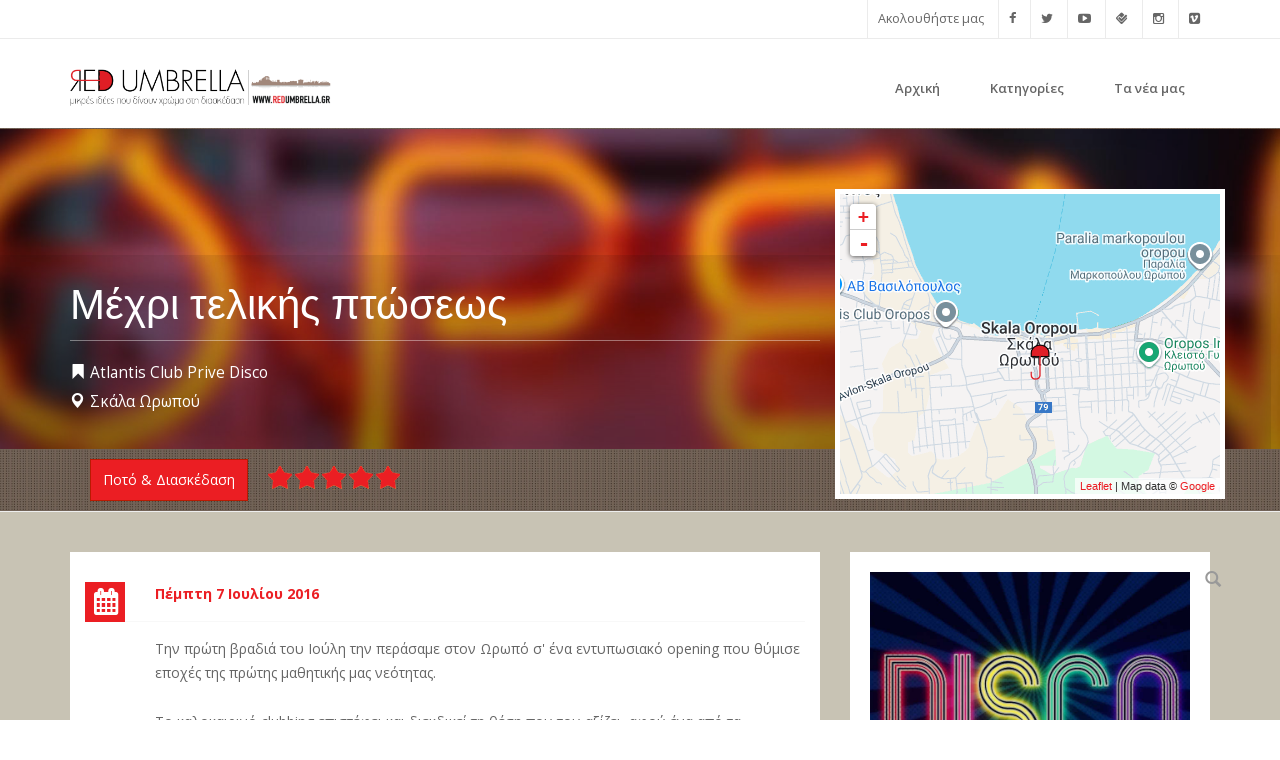

--- FILE ---
content_type: text/html; charset=utf-8
request_url: http://redumbrella.gr/proposals/%CE%BC%CE%AD%CF%87%CF%81%CE%B9-%CF%84%CE%B5%CE%BB%CE%B9%CE%BA%CE%AE%CF%82-%CF%80%CF%84%CF%8E%CF%83%CE%B5%CF%89%CF%82
body_size: 15959
content:
<!DOCTYPE html>
<html lang="el" dir="ltr" prefix="fb: http://www.facebook.com/2008/fbml og: http://ogp.me/ns# content: http://purl.org/rss/1.0/modules/content/ dc: http://purl.org/dc/terms/ foaf: http://xmlns.com/foaf/0.1/ rdfs: http://www.w3.org/2000/01/rdf-schema# sioc: http://rdfs.org/sioc/ns# sioct: http://rdfs.org/sioc/types# skos: http://www.w3.org/2004/02/skos/core# xsd: http://www.w3.org/2001/XMLSchema#">
<head>
   <meta http-equiv="Content-Type" content="text/html; charset=utf-8" />
<meta name="HandheldFriendly" content="true" />
<meta name="viewport" content="width=device-width, initial-scale=1" />
<meta name="MobileOptimized" content="width" />
<link rel="shortcut icon" href="http://redumbrella.gr/sites/default/files/favicon%20%283%29.ico" type="image/vnd.microsoft.icon" />
<meta name="description" content="Την πρώτη βραδιά του Ιούλη την περάσαμε στον Ωρωπό σ&#039; ένα εντυπωσιακό opening που θύμισε εποχές της πρώτης μαθητικής μας νεότητας. Το καλοκαιρινό clubbing επιστέφει και διεκδικεί τη θέση που του αξίζει, αφού ένα από τα μεγαλύτερα club στην Ελλάδα, μεταμορφώνεται κάθε Παρασκευή σε disco για να υποδεχθεί και να ικανοποιήσει τις πιο 80s&#039; φαντασιώσεις μας. Στον χώρο του Atlantis" />
<meta name="generator" content="Drupal 7 (https://www.drupal.org)" />
<link rel="canonical" href="http://redumbrella.gr/proposals/%CE%BC%CE%AD%CF%87%CF%81%CE%B9-%CF%84%CE%B5%CE%BB%CE%B9%CE%BA%CE%AE%CF%82-%CF%80%CF%84%CF%8E%CF%83%CE%B5%CF%89%CF%82" />
<link rel="shortlink" href="http://redumbrella.gr/node/1448" />
<meta property="og:site_name" content="www.redumbrella.gr" />
<meta property="og:type" content="article" />
<meta property="og:title" content="Μέχρι τελικής πτώσεως" />
<meta property="og:url" content="http://redumbrella.gr/proposals/%CE%BC%CE%AD%CF%87%CF%81%CE%B9-%CF%84%CE%B5%CE%BB%CE%B9%CE%BA%CE%AE%CF%82-%CF%80%CF%84%CF%8E%CF%83%CE%B5%CF%89%CF%82" />
<meta property="og:description" content="Την πρώτη βραδιά του Ιούλη την περάσαμε στον Ωρωπό σ&#039; ένα εντυπωσιακό opening που θύμισε εποχές της πρώτης μαθητικής μας νεότητας. Το καλοκαιρινό clubbing επιστέφει και διεκδικεί τη θέση που του αξίζει, αφού ένα από τα μεγαλύτερα club στην Ελλάδα, μεταμορφώνεται κάθε Παρασκευή σε disco για να υποδεχθεί και να ικανοποιήσει τις πιο 80s&#039; φαντασιώσεις μας. Στον χώρο του Atlantis prive disco με θέα τ&#039; αστέρια απολαύσαμε το ποτό μας αλλά και τις γαστρονομικές εκπλήξεις που η ιδιαίτερη κουζίνα του προσφέρει. Μια ιδανική ευκαιρία απόδρασης μισή μόλις ώρα από την Αθήνα." />
<meta property="og:updated_time" content="2016-07-07T10:03:30+03:00" />
<meta property="og:image" content="http://redumbrella.gr/sites/default/files/photos/disco.jpg" />
<meta name="twitter:card" content="summary" />
<meta name="twitter:url" content="http://redumbrella.gr/proposals/%CE%BC%CE%AD%CF%87%CF%81%CE%B9-%CF%84%CE%B5%CE%BB%CE%B9%CE%BA%CE%AE%CF%82-%CF%80%CF%84%CF%8E%CF%83%CE%B5%CF%89%CF%82" />
<meta name="twitter:title" content="Μέχρι τελικής πτώσεως" />
<meta name="twitter:description" content="Την πρώτη βραδιά του Ιούλη την περάσαμε στον Ωρωπό σ&#039; ένα εντυπωσιακό opening που θύμισε εποχές της πρώτης μαθητικής μας νεότητας. Το καλοκαιρινό clubbing επιστέφει και διεκδικεί τη θέση που του" />
<meta property="article:published_time" content="2016-07-02T11:15:50+03:00" />
<meta property="article:modified_time" content="2016-07-07T10:03:30+03:00" />
<meta itemprop="description" content="Την πρώτη βραδιά του Ιούλη την περάσαμε στον Ωρωπό σ&#039; ένα εντυπωσιακό opening που θύμισε εποχές της πρώτης μαθητικής μας νεότητας. Το καλοκαιρινό clubbing επιστέφει και διεκδικεί τη θέση που του αξίζει, αφού ένα από τα μεγαλύτερα club στην Ελλάδα, μεταμορφώνεται κάθε Παρασκευή σε disco για να υποδεχθεί και να ικανοποιήσει τις πιο 80s&#039; φαντασιώσεις μας. Στον χώρο του Atlantis prive disco με θέα τ&#039; αστέρια απολαύσαμε το ποτό μας αλλά και τις γαστρονομικές εκπλήξεις που η ιδιαίτερη κουζίνα του προσφέρει. Μια ιδανική ευκαιρία απόδρασης μισή μόλις ώρα από την Αθήνα." />
<meta itemprop="name" content="Μέχρι τελικής πτώσεως" />
   <title>Μέχρι τελικής πτώσεως | www.redumbrella.gr</title>
  <style>
@import url("http://redumbrella.gr/modules/system/system.base.css?sc4r1m");
</style>
<style media="screen">
@import url("http://redumbrella.gr/sites/all/libraries/leaflet_markercluster/dist/MarkerCluster.css?sc4r1m");
@import url("http://redumbrella.gr/sites/all/libraries/leaflet_markercluster/dist/MarkerCluster.Default.css?sc4r1m");
</style>
<style>
@import url("http://redumbrella.gr/sites/all/modules/simplenews/simplenews.css?sc4r1m");
@import url("http://redumbrella.gr/sites/all/modules/date/date_api/date.css?sc4r1m");
@import url("http://redumbrella.gr/sites/all/modules/date/date_popup/themes/datepicker.1.7.css?sc4r1m");
@import url("http://redumbrella.gr/modules/field/theme/field.css?sc4r1m");
@import url("http://redumbrella.gr/sites/all/modules/geofield_gmap/geofield_gmap.css?sc4r1m");
@import url("http://redumbrella.gr/modules/node/node.css?sc4r1m");
@import url("http://redumbrella.gr/sites/all/modules/views/css/views.css?sc4r1m");
@import url("http://redumbrella.gr/sites/all/modules/ckeditor/css/ckeditor.css?sc4r1m");
</style>
<style>
@import url("http://redumbrella.gr/sites/all/modules/colorbox/styles/default/colorbox_style.css?sc4r1m");
@import url("http://redumbrella.gr/sites/all/modules/ctools/css/ctools.css?sc4r1m");
@import url("http://redumbrella.gr/sites/all/libraries/jgrowl/jquery.jgrowl.min.css?sc4r1m");
@import url("http://redumbrella.gr/sites/all/modules/nicemessages/css/nicemessages_positions.css?sc4r1m");
@import url("http://redumbrella.gr/sites/all/modules/nicemessages/css/nicemessages_facebook.css?sc4r1m");
@import url("http://redumbrella.gr/sites/all/modules/nicemessages/css/shadows.css?sc4r1m");
@import url("http://redumbrella.gr/sites/all/modules/leaflet/leaflet_extras.css?sc4r1m");
@import url("http://redumbrella.gr/sites/all/libraries/leaflet/leaflet.css?sc4r1m");
</style>
<style>
@import url("http://redumbrella.gr/sites/all/modules/jcarousel/skins/default/jcarousel-default.css?sc4r1m");
@import url("http://redumbrella.gr/sites/all/modules/fivestar/css/fivestar.css?sc4r1m");
@import url("http://redumbrella.gr/sites/all/modules/responsive_menus/styles/meanMenu/meanmenu.min.css?sc4r1m");
</style>
<link type="text/css" rel="stylesheet" href="https://cdn.jsdelivr.net/npm/bootstrap@3.3.7/dist/css/bootstrap.css" media="all" />
<link type="text/css" rel="stylesheet" href="https://cdn.jsdelivr.net/npm/@unicorn-fail/drupal-bootstrap-styles@0.0.2/dist/3.3.1/7.x-3.x/drupal-bootstrap.css" media="all" />
<style>
@import url("http://redumbrella.gr/sites/all/themes/bizreview/bootstrap/css/bootstrap.css?sc4r1m");
@import url("http://redumbrella.gr/sites/all/themes/bizreview/css/style.css?sc4r1m");
</style>

<!--[if (lt IE 9)]>
<link type="text/css" rel="stylesheet" href="http://redumbrella.gr/sites/all/themes/bizreview/css/ie8.css?sc4r1m" media="all" />
<![endif]-->
<link type="text/css" rel="stylesheet" href="http://redumbrella.gr/sites/all/themes/bizreview/css/color-umbrella-style.css?sc4r1m" media="all" />

    <!-- Media Queries support for IE6-8 -->  
  <!--[if lt IE 9]>
    <script src="http://redumbrella.gr/sites/all/themes/bizreview/js/respond.min.js"></script>
  <![endif]-->
    
  <!-- HTML5 element support for IE6-8 -->
  <!--[if lt IE 9]>
    <script src="//html5shiv.googlecode.com/svn/trunk/html5.js"></script>
  <![endif]-->
  <script src="//code.jquery.com/jquery-1.7.2.min.js"></script>
<script>window.jQuery || document.write("<script src='/sites/all/modules/jquery_update/replace/jquery/1.7/jquery.min.js'>\x3C/script>")</script>
<script src="http://redumbrella.gr/misc/jquery-extend-3.4.0.js?v=1.7.2"></script>
<script src="http://redumbrella.gr/misc/jquery.once.js?v=1.2"></script>
<script src="http://redumbrella.gr/misc/drupal.js?sc4r1m"></script>
<script>L_ROOT_URL = "/sites/all/libraries/leaflet/";</script>
<script src="http://redumbrella.gr/sites/all/libraries/leaflet/leaflet.js?sc4r1m"></script>
<script src="http://redumbrella.gr/sites/all/modules/jquery_update/replace/ui/external/jquery.cookie.js?v=67fb34f6a866c40d0570"></script>
<script src="http://redumbrella.gr/sites/all/modules/jquery_update/replace/misc/jquery.form.min.js?v=2.69"></script>
<script src="http://redumbrella.gr/sites/all/libraries/leaflet_markercluster/dist/leaflet.markercluster.js?v=0.4"></script>
<script src="http://redumbrella.gr/misc/ajax.js?v=7.67"></script>
<script src="http://redumbrella.gr/sites/all/modules/jquery_update/js/jquery_update.js?v=0.0.1"></script>
<script src="https://cdn.jsdelivr.net/npm/bootstrap@3.3.7/dist/js/bootstrap.js"></script>
<script src="http://redumbrella.gr/sites/all/modules/geofield_gmap/geofield_gmap.js?sc4r1m"></script>
<script src="http://redumbrella.gr/sites/default/files/languages/el_XElOl56CdfAzu22zBP152OArUM6H3If0qli9nTz2EvM.js?sc4r1m"></script>
<script src="http://redumbrella.gr/sites/all/libraries/colorbox/jquery.colorbox-min.js?sc4r1m"></script>
<script src="http://redumbrella.gr/sites/all/modules/colorbox/js/colorbox.js?sc4r1m"></script>
<script src="http://redumbrella.gr/sites/all/modules/colorbox/styles/default/colorbox_style.js?sc4r1m"></script>
<script src="http://redumbrella.gr/sites/all/modules/colorbox/js/colorbox_inline.js?sc4r1m"></script>
<script src="http://redumbrella.gr/sites/all/libraries/jgrowl/jquery.jgrowl.min.js?sc4r1m"></script>
<script src="http://redumbrella.gr/sites/all/modules/nicemessages/js/nicemessages.js?sc4r1m"></script>
<script src="http://redumbrella.gr/sites/all/modules/leaflet/leaflet.drupal.js?sc4r1m"></script>
<script>L.Icon.Default.imagePath = "/sites/all/libraries/leaflet/images/";</script>
<script src="http://redumbrella.gr/sites/all/themes/bootstrap/js/misc/_progress.js?v=7.67"></script>
<script src="http://redumbrella.gr/sites/all/modules/fivestar/js/fivestar.ajax.js?sc4r1m"></script>
<script src="http://redumbrella.gr/sites/all/modules/jcarousel/js/jquery.jcarousel.min.js?sc4r1m"></script>
<script src="http://redumbrella.gr/sites/all/modules/jcarousel/js/jcarousel.js?sc4r1m"></script>
<script src="http://redumbrella.gr/sites/all/modules/fivestar/js/fivestar.js?sc4r1m"></script>
<script src="http://redumbrella.gr/sites/all/modules/responsive_menus/styles/meanMenu/jquery.meanmenu.min.js?sc4r1m"></script>
<script src="http://redumbrella.gr/sites/all/modules/responsive_menus/styles/meanMenu/responsive_menus_mean_menu.js?sc4r1m"></script>
<script src="http://redumbrella.gr/sites/all/modules/google_analytics/googleanalytics.js?sc4r1m"></script>
<script>(function(i,s,o,g,r,a,m){i["GoogleAnalyticsObject"]=r;i[r]=i[r]||function(){(i[r].q=i[r].q||[]).push(arguments)},i[r].l=1*new Date();a=s.createElement(o),m=s.getElementsByTagName(o)[0];a.async=1;a.src=g;m.parentNode.insertBefore(a,m)})(window,document,"script","https://www.google-analytics.com/analytics.js","ga");ga("create", "UA-55880117-1", {"cookieDomain":"auto"});ga("set", "anonymizeIp", true);ga("send", "pageview");</script>
<script src="http://redumbrella.gr/sites/all/modules/disqus/disqus.js?sc4r1m"></script>
<script src="http://redumbrella.gr/sites/all/themes/bizreview/bootstrap/js/bootstrap.min.js?sc4r1m"></script>
<script>jQuery(document).ready(function($) { 
		$(window).scroll(function() {
			if($(this).scrollTop() != 0) {
				$("#toTop").fadeIn();	
			} else {
				$("#toTop").fadeOut();
			}
		});
		
		$("#toTop").click(function() {
			$("body,html").animate({scrollTop:0},800);
		});	
		
		});</script>
<script src="http://redumbrella.gr/sites/all/modules/leaflet_more_maps/leaflet_more_maps.js?sc4r1m"></script>
<script src="http://redumbrella.gr/sites/all/modules/leaflet_markercluster/leaflet_markercluster.drupal.js?sc4r1m"></script>
<script src="http://redumbrella.gr/sites/all/themes/bizreview/js/custom.js?sc4r1m"></script>
<script src="http://redumbrella.gr/sites/all/themes/bootstrap/js/misc/ajax.js?sc4r1m"></script>
<script>jQuery.extend(Drupal.settings, {"basePath":"\/","pathPrefix":"","ajaxPageState":{"theme":"bizreview","theme_token":"bvk29W8gA7PYd5T49sx1ZEfAxoxvEbKIyGxjuUU_J9I","jquery_version":"1.7","js":{"sites\/all\/modules\/addthis\/addthis.js":1,"sites\/all\/themes\/bootstrap\/js\/bootstrap.js":1,"\/\/code.jquery.com\/jquery-1.7.2.min.js":1,"0":1,"misc\/jquery-extend-3.4.0.js":1,"misc\/jquery.once.js":1,"misc\/drupal.js":1,"1":1,"sites\/all\/libraries\/leaflet\/leaflet.js":1,"sites\/all\/modules\/jquery_update\/replace\/ui\/external\/jquery.cookie.js":1,"sites\/all\/modules\/jquery_update\/replace\/misc\/jquery.form.min.js":1,"sites\/all\/libraries\/leaflet_markercluster\/dist\/leaflet.markercluster.js":1,"misc\/ajax.js":1,"sites\/all\/modules\/jquery_update\/js\/jquery_update.js":1,"https:\/\/cdn.jsdelivr.net\/npm\/bootstrap@3.3.7\/dist\/js\/bootstrap.js":1,"sites\/all\/modules\/geofield_gmap\/geofield_gmap.js":1,"public:\/\/languages\/el_XElOl56CdfAzu22zBP152OArUM6H3If0qli9nTz2EvM.js":1,"sites\/all\/libraries\/colorbox\/jquery.colorbox-min.js":1,"sites\/all\/modules\/colorbox\/js\/colorbox.js":1,"sites\/all\/modules\/colorbox\/styles\/default\/colorbox_style.js":1,"sites\/all\/modules\/colorbox\/js\/colorbox_inline.js":1,"sites\/all\/libraries\/jgrowl\/jquery.jgrowl.min.js":1,"sites\/all\/modules\/nicemessages\/js\/nicemessages.js":1,"sites\/all\/modules\/leaflet\/leaflet.drupal.js":1,"2":1,"sites\/all\/themes\/bootstrap\/js\/misc\/_progress.js":1,"sites\/all\/modules\/fivestar\/js\/fivestar.ajax.js":1,"sites\/all\/modules\/jcarousel\/js\/jquery.jcarousel.min.js":1,"sites\/all\/modules\/jcarousel\/js\/jcarousel.js":1,"sites\/all\/modules\/fivestar\/js\/fivestar.js":1,"sites\/all\/modules\/responsive_menus\/styles\/meanMenu\/jquery.meanmenu.min.js":1,"sites\/all\/modules\/responsive_menus\/styles\/meanMenu\/responsive_menus_mean_menu.js":1,"sites\/all\/modules\/google_analytics\/googleanalytics.js":1,"3":1,"sites\/all\/modules\/disqus\/disqus.js":1,"sites\/all\/themes\/bizreview\/bootstrap\/js\/bootstrap.min.js":1,"4":1,"sites\/all\/modules\/leaflet_more_maps\/leaflet_more_maps.js":1,"sites\/all\/modules\/leaflet_markercluster\/leaflet_markercluster.drupal.js":1,"sites\/all\/themes\/bizreview\/js\/custom.js":1,"sites\/all\/themes\/bootstrap\/js\/misc\/ajax.js":1},"css":{"modules\/system\/system.base.css":1,"sites\/all\/libraries\/leaflet_markercluster\/dist\/MarkerCluster.Default.ie.css":1,"sites\/all\/libraries\/leaflet_markercluster\/dist\/MarkerCluster.css":1,"sites\/all\/libraries\/leaflet_markercluster\/dist\/MarkerCluster.Default.css":1,"sites\/all\/modules\/simplenews\/simplenews.css":1,"sites\/all\/modules\/date\/date_api\/date.css":1,"sites\/all\/modules\/date\/date_popup\/themes\/datepicker.1.7.css":1,"modules\/field\/theme\/field.css":1,"sites\/all\/modules\/geofield_gmap\/geofield_gmap.css":1,"modules\/node\/node.css":1,"sites\/all\/modules\/views\/css\/views.css":1,"sites\/all\/modules\/ckeditor\/css\/ckeditor.css":1,"sites\/all\/modules\/colorbox\/styles\/default\/colorbox_style.css":1,"sites\/all\/modules\/ctools\/css\/ctools.css":1,"sites\/all\/libraries\/jgrowl\/jquery.jgrowl.min.css":1,"sites\/all\/modules\/nicemessages\/css\/nicemessages_positions.css":1,"sites\/all\/modules\/nicemessages\/css\/nicemessages_facebook.css":1,"sites\/all\/modules\/nicemessages\/css\/shadows.css":1,"sites\/all\/modules\/leaflet\/leaflet_extras.css":1,"sites\/all\/libraries\/leaflet\/leaflet.css":1,"sites\/all\/libraries\/leaflet\/leaflet.ie.css":1,"sites\/all\/modules\/jcarousel\/skins\/default\/jcarousel-default.css":1,"sites\/all\/modules\/fivestar\/css\/fivestar.css":1,"sites\/all\/modules\/responsive_menus\/styles\/meanMenu\/meanmenu.min.css":1,"https:\/\/cdn.jsdelivr.net\/npm\/bootstrap@3.3.7\/dist\/css\/bootstrap.css":1,"https:\/\/cdn.jsdelivr.net\/npm\/@unicorn-fail\/drupal-bootstrap-styles@0.0.2\/dist\/3.3.1\/7.x-3.x\/drupal-bootstrap.css":1,"sites\/all\/themes\/bizreview\/bootstrap\/css\/bootstrap.css":1,"sites\/all\/themes\/bizreview\/css\/style.css":1,"sites\/all\/themes\/bizreview\/color\/colors.css":1,"sites\/all\/themes\/bizreview\/css\/local.css":1,"sites\/all\/themes\/bizreview\/css\/ie8.css":1,"sites\/all\/themes\/bizreview\/css\/color-umbrella-style.css":1}},"colorbox":{"opacity":"0.85","current":"{current} of {total}","previous":"\u00ab Prev","next":"\u0395\u03c0\u03cc\u03bc\u03b5\u03bd\u03bf \u003E\u003E","close":"Close","maxWidth":"98%","maxHeight":"98%","fixed":true,"mobiledetect":true,"mobiledevicewidth":"480px"},"jcarousel":{"ajaxPath":"\/jcarousel\/ajax\/views","carousels":{"jcarousel-dom-1":{"view_options":{"view_args":"","view_path":"node\/1448","view_base_path":"list-business","view_display_id":"block_2","view_name":"list_business","jcarousel_dom_id":1},"wrap":"both","skin":"default","autoPause":1,"start":1,"selector":".jcarousel-dom-1"}}},"leaflet":[{"mapId":"leaflet-map-1624912146","map":{"label":"Google roadmap (zoom 0..21)","description":"Google roadmap","settings":{"maxZoom":21,"attributionControl":true,"closePopupOnClick":true,"doubleClickZoom":true,"dragging":true,"fadeAnimation":true,"layerControl":false,"minZoom":0,"scrollWheelZoom":true,"touchZoom":true,"trackResize":true,"zoomAnimation":true,"zoomControl":true,"zoom":14},"layers":{"layer":{"type":"google","urlTemplate":"\/\/mt{s}.googleapis.com\/vt?x={x}\u0026y={y}\u0026z={z}","options":{"attribution":"Map data \u0026copy; \u003Ca target=\u0022attr\u0022 href=\u0022http:\/\/googlemaps.com\u0022\u003EGoogle\u003C\/a\u003E","detectRetina":false,"subdomains":[0,1,2,3]}}}},"features":[{"type":"point","lat":38.3208398,"lon":23.7900853,"icon":{"iconType":"marker","iconUrl":"\/sites\/all\/themes\/bizreview\/amarkers\/marker.png","shadowUrl":"","iconImageStyle":"","htmlClass":"fa fa-phone","iconSize":{"x":"20","y":"36"},"iconAnchor":{"x":"","y":""},"shadowAnchor":{"x":"","y":""},"popupAnchor":{"x":"","y":""}}}]}],"ajax":{"edit-vote--2":{"callback":"fivestar_ajax_submit","event":"change","url":"\/system\/ajax","submit":{"_triggering_element_name":"vote"}}},"urlIsAjaxTrusted":{"\/system\/ajax":true,"\/proposals\/%CE%BC%CE%AD%CF%87%CF%81%CE%B9-%CF%84%CE%B5%CE%BB%CE%B9%CE%BA%CE%AE%CF%82-%CF%80%CF%84%CF%8E%CF%83%CE%B5%CF%89%CF%82":true},"better_exposed_filters":{"views":{"business_detail_header":{"displays":{"block":{"filters":[]}}},"list_business":{"displays":{"block_2":{"filters":[]},"block_4":{"filters":[]}}}}},"responsive_menus":[{"selectors":"#main-menu","container":"body","trigger_txt":"\u003Cspan \/\u003E\u003Cspan \/\u003E\u003Cspan \/\u003E","close_txt":"X","close_size":"18px","position":"right","media_size":"767","show_children":"1","expand_children":"1","expand_txt":"+","contract_txt":"-","remove_attrs":"1","responsive_menus_style":"mean_menu"}],"googleanalytics":{"trackOutbound":1,"trackMailto":1,"trackDownload":1,"trackDownloadExtensions":"7z|aac|arc|arj|asf|asx|avi|bin|csv|doc(x|m)?|dot(x|m)?|exe|flv|gif|gz|gzip|hqx|jar|jpe?g|js|mp(2|3|4|e?g)|mov(ie)?|msi|msp|pdf|phps|png|ppt(x|m)?|pot(x|m)?|pps(x|m)?|ppam|sld(x|m)?|thmx|qtm?|ra(m|r)?|sea|sit|tar|tgz|torrent|txt|wav|wma|wmv|wpd|xls(x|m|b)?|xlt(x|m)|xlam|xml|z|zip","trackColorbox":1},"nicemessages":{"position":"bottom-right","items":[]},"addthis":{"async":false,"domready":true,"widget_url":"http:\/\/s7.addthis.com\/js\/300\/addthis_widget.js","addthis_config":{"pubid":"","services_compact":"more","services_exclude":"","data_track_clickback":false,"ui_508_compliant":false,"ui_click":false,"ui_cobrand":"","ui_delay":0,"ui_header_background":"","ui_header_color":"","ui_open_windows":false,"ui_use_css":true,"ui_use_addressbook":false,"ui_language":"el"},"addthis_share":{"templates":{"twitter":"{{title}} {{url}} via @AddThis"}}},"disqus":{"domain":"wwwredumbrellagr","url":"http:\/\/redumbrella.gr\/proposals\/%CE%BC%CE%AD%CF%87%CF%81%CE%B9-%CF%84%CE%B5%CE%BB%CE%B9%CE%BA%CE%AE%CF%82-%CF%80%CF%84%CF%8E%CF%83%CE%B5%CF%89%CF%82","title":"\u039c\u03ad\u03c7\u03c1\u03b9 \u03c4\u03b5\u03bb\u03b9\u03ba\u03ae\u03c2 \u03c0\u03c4\u03ce\u03c3\u03b5\u03c9\u03c2","identifier":"node\/1448","developer":1,"language":"el"},"bootstrap":{"anchorsFix":1,"anchorsSmoothScrolling":1,"formHasError":1,"popoverEnabled":1,"popoverOptions":{"animation":1,"html":0,"placement":"right","selector":"","trigger":"click","triggerAutoclose":1,"title":"","content":"","delay":0,"container":"body"},"tooltipEnabled":1,"tooltipOptions":{"animation":1,"html":0,"placement":"auto left","selector":"","trigger":"hover focus","delay":0,"container":"body"}}});</script>
  
 <link type="text/css" rel="stylesheet" media="all" href="/sites/all/themes/bizreview/fontawesome/css/font-awesome.min.css" />
 <link href='http://fonts.googleapis.com/css?family=Raleway:400,500,700,600,800,900,100,200,300' rel='stylesheet' type='text/css'>
   
</head>
<body class="html not-front not-logged-in one-sidebar sidebar-second page-node page-node- page-node-1448 node-type-business i18n-el" >
  <div id="skip-link">
    <a href="#main-content" class="element-invisible element-focusable">Παράκαμψη προς το κυρίως περιεχόμενο</a>
  </div>

    <div id="toTop"><span class="glyphicon glyphicon-chevron-up"></span></div>

<!-- #header-top -->
<div id="header-top" class="clearfix">
    <div class="container">

        <!-- #header-top-inside -->
        <div id="header-top-inside" class="clearfix">
            <div class="row">
            
                        
                        <div class="col-md-12">
                <!-- #header-top-right -->
                <div id="header-top-right" class="clearfix">
                      <div class="region region-header-top-right">
    <section id="block-block-5" class="block block-block clearfix clearfix">

      
  <ul class="list-social-icons"><li>
		Ακολουθήστε μας</li>
<li>
		<a href="https://www.facebook.com/redumbrella.gr" target="_blank" title="Facebook"><i class="fa fa-facebook"></i></a></li>
<li>
		<a href="https://twitter.com/redumbrellagr" target="_blank" title="Twitter"><i class="fa fa-twitter"></i></a></li>
<li>
		<a href="https://www.youtube.com/watch?v=OyqJH8yAvB4" target="_blank" title="Youtube"><i class="fa fa-youtube-play"></i></a></li>
<li>
		<a href="https://foursquare.com/redumbrellagr" target="_blank" title="Foursquare"><i class="fa fa-foursquare"></i></a></li>
<li>
                <a href="http://instagram.com/redumbrellagr" target="_blank" title="Instagram"><i class="fa fa-instagram"></i></a></li>
<li>
		<a href="http://vimeo.com/53725643" target="_blank" title="Vimeo"><i class="fa fa-vimeo-square"></i></a></li>
</ul>
</section>
  </div>
                </div>
                <!-- EOF:#header-top-right -->
            </div>
                        
            </div>
        </div>
        <!-- EOF: #header-top-inside -->

    </div>
</div>
<!-- EOF: #header-top -->    

<!-- header -->
<header id="header" role="banner" class="clearfix">
    <div class="container">

        <!-- #header-inside -->
        <div id="header-inside" class="clearfix">
            <div class="row">
                <div class="col-md-3 clearfix">

                                    <div id="logo">
                  <a href="/" title="Αρχική" rel="home"> <img src="http://redumbrella.gr/sites/default/files/logo%20dimi.png" alt="Αρχική" /> </a>
                  </div>
                  
                                  
                                    
                </div>
                  
                <div class="col-md-9">
                    <!-- #header -->
				                        <!-- EOF:#header -->
                    
                    <!-- Main Menu -->
                    <div id="main-menu">
                      <div class="navbar">
                        <div id="navbar-mainmenu-collapse">
                          <nav id="main-navigation" class="">
                                                            <div class="region region-main-navigation">
    <section id="block-system-main-menu" class="block block-system block-menu clearfix clearfix">

      
  <ul class="menu nav"><li class="first leaf"><a href="/content/%CE%BA%CE%B1%CE%BB%CF%89%CF%83-%CE%B7%CF%81%CE%B8%CE%B5%CF%83-%CF%83%CF%84%CE%BF-red-umbrella">Αρχική</a></li>
<li class="leaf"><a href="/categories">Κατηγορίες</a></li>
<li class="last leaf"><a href="/news">Τα νέα μας</a></li>
</ul>
</section>
  </div>
                                                      </nav>
                        </div>
                      </div>
                    </div>
                    <!-- End Menu -->
                </div>
                
            </div>
        </div>
        <!-- EOF: #header-inside -->

    </div>
</header>
<!-- EOF: #header --> 

<!-- #Search -->
<div id="search-wrapper" class="clearfix">
  <div class="container">
    <div class="row"><div class="col-md-12">
      <div id="search-region" class="clearfix">
              </div>
    </div></div>
  </div>
</div>
<!-- #Search -->

<!-- #Full width -->
<div id="full-width-wrapper" class="clearfix">
		  <div class="region region-full-width">
    <section id="block-views-business-detail-header-block" class="block block-views clearfix clearfix">

      
  <div class="view view-business-detail-header view-id-business_detail_header view-display-id-block view-dom-id-3b2ae58521af708be9e1cec50728410e">
        
  
  
      <div class="view-content">
        <div class="views-row views-row-1 views-row-odd views-row-first views-row-last">
    <div class="views-row-inner">
	    
  <div class="views-field views-field-field-photo-banner">        <div class="field-content"><div class="business-detail-header">
  <div class="field-photo"><img typeof="foaf:Image" class="img-responsive" src="http://redumbrella.gr/sites/default/files/styles/category_banner/public/categorybanner/potob.jpg?itok=ssZRY1X8" width="2000" height="500" alt="" /></div>
  <div class="business-detail-header-text"><div class="business-detail-header-text-inner">
    <div class="container"><div class="row">
      <div class="col-md-8">
        <div class="field-title">Μέχρι τελικής πτώσεως</div>
      <div class="field-address"><span class="glyphicon glyphicon-bookmark"></span>Atlantis Club Prive Disco</div><div class="field-address"><span class="glyphicon glyphicon-map-marker"></span>Σκάλα Ωρωπού</div>
        </div>
      <div class="field-map col-md-4"><div id="leaflet-map-1624912146" style="height: 300px"></div>
</div>
    </div></div>
  </div></div>
</div></div>  </div>  
  <div class="views-field views-field-nothing">        <span class="field-content"><div class="business-detail-review">
    <div class="container"><div class="row">
      <div class="col-md-8">
<div class="field-write-comment"><span class="btn btn-primary"><a href="/proposal-category/%CF%80%CE%BF%CF%84%CF%8C-%CE%B4%CE%B9%CE%B1%CF%83%CE%BA%CE%AD%CE%B4%CE%B1%CF%83%CE%B7" typeof="skos:Concept" property="rdfs:label skos:prefLabel" datatype="">Ποτό &amp; Διασκέδαση</a></span></div>
        <div class="field-rating"><form class="fivestar-widget" action="/proposals/%CE%BC%CE%AD%CF%87%CF%81%CE%B9-%CF%84%CE%B5%CE%BB%CE%B9%CE%BA%CE%AE%CF%82-%CF%80%CF%84%CF%8E%CF%83%CE%B5%CF%89%CF%82" method="post" id="fivestar-custom-widget" accept-charset="UTF-8"><div><div  class="clearfix fivestar-average-stars fivestar-form-item fivestar-default"><div class="form-item form-item-vote form-type-fivestar form-group"><div class="form-item form-item-vote form-type-select form-group"><select class="form-control form-select" id="edit-vote--2" name="vote"><option value="-">Select rating</option><option value="20">Give Μέχρι τελικής πτώσεως 1/5</option><option value="40">Give Μέχρι τελικής πτώσεως 2/5</option><option value="60">Give Μέχρι τελικής πτώσεως 3/5</option><option value="80">Give Μέχρι τελικής πτώσεως 4/5</option><option value="100" selected="selected">Give Μέχρι τελικής πτώσεως 5/5</option></select></div></div></div><button class="fivestar-submit btn btn-default form-submit" type="submit" id="edit-fivestar-submit" name="op" value="Rate">Rate</button>
<input type="hidden" name="form_build_id" value="form-NRPVbIvSKjhakI1eNbNniLA_CC45zuW7KJV0fqTZV7o" />
<input type="hidden" name="form_id" value="fivestar_custom_widget" />
</div></form></div>
         <!-- <div class="field-write-comment"><a href="#comments" class="btn btn-primary">Η ΓΝΩΜΗ ΣΑΣ</a></div> -->
          </div>
    </div></div>
</div></span>  </div>    </div>
  </div>
    </div>
  
  
  
  
  
  
</div>
</section>
  </div>
</div>
<!-- EOF: #Full width -->


<!-- #page -->
<div id="page" class="clearfix">

    
    
    
        
    <!-- #main-content -->
    <div id="main-content">
        <div class="container">
        
            <!-- #messages-console -->
                        <!-- EOF: #messages-console -->
            
            <div class="row">

                

                <section class="col-md-8">

                    <!-- #main -->
                    <div id="main" class="clearfix">
                    
                        
                        <!-- EOF:#content-wrapper -->
                        <div id="content-wrapper">

                                                                                    <h1 class="page-title">Μέχρι τελικής πτώσεως</h1>
                                                        
                                                  
                            <!-- #tabs -->
                                                            <div class="tabs">
                                                                </div>
                                                        <!-- EOF: #tabs -->

                            <!-- #action links -->
                                                        <!-- EOF: #action links -->

                              <div class="region region-content">
    <section id="block-system-main" class="block block-system clearfix clearfix">

      
  <article id="node-1448" class="node node-business clearfix" about="/proposals/%CE%BC%CE%AD%CF%87%CF%81%CE%B9-%CF%84%CE%B5%CE%BB%CE%B9%CE%BA%CE%AE%CF%82-%CF%80%CF%84%CF%8E%CF%83%CE%B5%CF%89%CF%82" typeof="sioc:Item foaf:Document">

    <header>
            <span property="dc:title" content="Μέχρι τελικής πτώσεως" class="rdf-meta element-hidden"></span>
      </header>
  
  <div class="content">
    <div class="field field-name-field-date-publish-on field-type-datetime field-label-hidden bold-red"><div class="field-items"><div class="field-item even"><span class="date-display-single" property="dc:date" datatype="xsd:dateTime" content="2016-07-07T10:00:00+03:00">Πέμπτη 7 Ιουλίου 2016</span></div></div></div><div class="field field-name-body field-type-text-with-summary field-label-hidden"><div class="field-items"><div class="field-item even" property="content:encoded"><p>Την πρώτη βραδιά του Ιούλη την περάσαμε στον Ωρωπό σ' ένα εντυπωσιακό opening που θύμισε εποχές της πρώτης μαθητικής μας νεότητας.</p>
<p>Το καλοκαιρινό clubbing επιστέφει και διεκδικεί τη θέση που του αξίζει, αφού ένα από τα μεγαλύτερα club στην Ελλάδα, μεταμορφώνεται κάθε Παρασκευή σε disco για να υποδεχθεί και να ικανοποιήσει τις πιο 80s' φαντασιώσεις μας.</p>
<p>Στον χώρο του Atlantis prive disco με θέα τ' αστέρια απολαύσαμε το ποτό μας αλλά και τις γαστρονομικές εκπλήξεις που η ιδιαίτερη κουζίνα του προσφέρει. Μια ιδανική ευκαιρία απόδρασης μισή μόλις ώρα από την Αθήνα.</p>
<p>Βρεθήκαμε ανάμεσα σε εγχώρια ινδάλματα της δεκαετίας του ΄80 που συχνάζουν στον χώρο μιας και ψυχή της επικοινωνίας σε αυτή την disco γι' αυτό το καλοκαίρι είναι ο απόλυτος γνώστης και συγγραφέας της Eightίλας Βασίλης Λούκας!</p>
</div></div></div><div class="field field-name-field-info-title field-type-text field-label-hidden bold-red"><div class="field-items"><div class="field-item even">Atlantis Club Prive Disco</div></div></div><div class="field field-name-field-info field-type-text-long field-label-hidden"><div class="field-items"><div class="field-item even"><p>Κάθε Παρασκευή από τις 22:00.<br />
	Παραλιακή Λεωφ. Χαλκουτσίου, Σκάλα Ωρωπού<br />
	Ποτό 8€</p>
</div></div></div><div class="field field-name-field-share-this field-type-addthis field-label-inline clearfix"><div class="field-label">Μοιράσου το:&nbsp;</div><div class="field-items"><div class="field-item even"><div class="addthis_toolbox addthis_default_style addthis_32x32_style " addthis:title="&amp;Mu;έ&amp;chi;&amp;rho;&amp;iota; &amp;tau;&amp;epsilon;&amp;lambda;&amp;iota;&amp;kappa;ή&amp;sigmaf; &amp;pi;&amp;tau;ώ&amp;sigma;&amp;epsilon;&amp;omega;&amp;sigmaf; - www.redumbrella.gr" addthis:url="http://redumbrella.gr/proposals/%CE%BC%CE%AD%CF%87%CF%81%CE%B9-%CF%84%CE%B5%CE%BB%CE%B9%CE%BA%CE%AE%CF%82-%CF%80%CF%84%CF%8E%CF%83%CE%B5%CF%89%CF%82"><a href="http://www.addthis.com/bookmark.php?v=300" class="addthis_button_print"></a>
<a href="http://www.addthis.com/bookmark.php?v=300" class="addthis_button_email"></a>
<a href="http://www.addthis.com/bookmark.php?v=300" class="addthis_button_facebook"></a>
<a href="http://www.addthis.com/bookmark.php?v=300" class="addthis_button_twitter"></a>
<a href="http://www.addthis.com/bookmark.php?v=300" class="addthis_button_google_plusone_share"></a>
</div>
</div></div></div>  </div>

      <footer>
        </footer>
  
  
</article>

</section>
<section id="block-disqus-disqus-comments" class="block block-disqus clearfix clearfix">

      
  <div id="disqus_thread"><noscript><p><a href="http://wwwredumbrellagr.disqus.com/?url=http%3A%2F%2Fredumbrella.gr%2Fproposals%2F%25CE%25BC%25CE%25AD%25CF%2587%25CF%2581%25CE%25B9-%25CF%2584%25CE%25B5%25CE%25BB%25CE%25B9%25CE%25BA%25CE%25AE%25CF%2582-%25CF%2580%25CF%2584%25CF%258E%25CF%2583%25CE%25B5%25CF%2589%25CF%2582">View the discussion thread.</a></p></noscript></div>
</section>
  </div>
                            
                        </div>
                        <!-- EOF:#content-wrapper -->

                        
                    </div>
                    <!-- EOF:#main -->

                </section>

                                <aside class="col-md-4">
                    <!--#sidebar-second-->
                    <section id="sidebar-second" class="sidebar clearfix">
                      <div class="region region-sidebar-second">
    <section id="block-fieldblock-node-business-default-field-image" class="block block-fieldblock clearfix clearfix">

      
  <div class="field field-name-field-image field-type-image field-label-hidden"><div class="field-items"><div class="field-item even"><a href="http://redumbrella.gr/sites/default/files/photos/disco.jpg" title="Μέχρι τελικής πτώσεως" class="colorbox" data-colorbox-gallery="gallery-node-1448-C7bwJxfaN2E" data-cbox-img-attrs="{&quot;title&quot;: &quot;&quot;, &quot;alt&quot;: &quot;&quot;}"><img typeof="foaf:Image" class="img-responsive" src="http://redumbrella.gr/sites/default/files/photos/disco.jpg" width="768" height="768" alt="" title="" /></a></div></div></div>
</section>
<section id="block-search-form" class="block block-search clearfix clearfix">

      
  <form class="form-search content-search" action="/proposals/%CE%BC%CE%AD%CF%87%CF%81%CE%B9-%CF%84%CE%B5%CE%BB%CE%B9%CE%BA%CE%AE%CF%82-%CF%80%CF%84%CF%8E%CF%83%CE%B5%CF%89%CF%82" method="post" id="search-block-form" accept-charset="UTF-8"><div><div>
      <h2 class="element-invisible">Φόρμα αναζήτησης</h2>
    <div class="input-group"><input title="Πληκτρολογήστε τους όρους που θέλετε να αναζητήσετε." placeholder="Αναζήτηση" class="form-control form-text" type="text" id="edit-search-block-form--2" name="search_block_form" value="" size="15" maxlength="128" /><span class="input-group-btn"><button type="submit" class="btn btn-primary"><span class="icon glyphicon glyphicon-search" aria-hidden="true"></span>
</button></span></div><div class="form-actions form-wrapper form-group" id="edit-actions"><button class="element-invisible btn btn-primary form-submit" type="submit" id="edit-submit" name="op" value="Αναζήτηση">Αναζήτηση</button>
</div><input type="hidden" name="form_build_id" value="form-BVvVvR6UzqXLqRqwk0ofKCWWmui9Y_wQ7JGHdPDhRfY" />
<input type="hidden" name="form_id" value="search_block_form" />
</div>
</div></form>
</section>
<section id="block-views-list-business-block-4" class="block block-views block-featured-business-classic clearfix clearfix">

        <h2 class="block-title">Hot Προτάσεις</h2>
    
  <div class="view view-list-business view-id-list_business view-display-id-block_4 block-similar-business view-dom-id-71b963e4db8e8bdb7eeaf66e7624bc65">
        
  
  
      <div class="view-content">
        <div class="views-row views-row-1 views-row-odd views-row-first">
    <div class="views-row-inner">
	    
  <div class="views-field views-field-field-image">        <div class="field-content"><a href="/proposals/%CE%BA%CE%B1%CE%BF%CF%85%CE%BC%CF%80%CF%8C%CE%B7%CE%B4%CE%B5%CF%82-%CE%B1%CE%BB%CE%AC-%CE%B3%CE%B1%CE%BB%CE%BB%CE%B9%CE%BA%CE%AC"><img typeof="foaf:Image" class="img-responsive" src="http://redumbrella.gr/sites/default/files/styles/business-list-squa/public/photos/Les-Cowboys.jpg?itok=MsXYrsjn" width="280" height="280" alt="" /></a></div>  </div>  
  <div class="views-field views-field-title">        <span class="field-content"><a href="/proposals/%CE%BA%CE%B1%CE%BF%CF%85%CE%BC%CF%80%CF%8C%CE%B7%CE%B4%CE%B5%CF%82-%CE%B1%CE%BB%CE%AC-%CE%B3%CE%B1%CE%BB%CE%BB%CE%B9%CE%BA%CE%AC">Καουμπόηδες αλά Γαλλικά</a></span>  </div>  
  <div class="views-field views-field-field-rating">        <div class="field-content"><div class="clearfix fivestar-average-stars"><div class="fivestar-static-item"><div class="form-item form-type-item form-group"><div class="fivestar-default"><div class="fivestar-widget-static fivestar-widget-static-vote fivestar-widget-static-5 clearfix"><div class="star star-1 star-odd star-first"><span class="on">4</span></div><div class="star star-2 star-even"><span class="on"></span></div><div class="star star-3 star-odd"><span class="on"></span></div><div class="star star-4 star-even"><span class="on"></span></div><div class="star star-5 star-odd star-last"><span class="off"></span></div></div></div><div class="help-block"><div class="fivestar-summary fivestar-summary-"></div></div></div></div></div></div>  </div>    </div>
  </div>
  <div class="views-row views-row-2 views-row-even">
    <div class="views-row-inner">
	    
  <div class="views-field views-field-field-image">        <div class="field-content"><a href="/proposals/%CF%84%CE%B1%CE%BE%CE%AF%CE%B4%CE%B9-%CF%83%CF%84%CE%B7%CE%BD-%CF%84%CE%B1%CF%8A%CE%BB%CE%AC%CE%BD%CE%B4%CE%B7"><img typeof="foaf:Image" class="img-responsive" src="http://redumbrella.gr/sites/default/files/styles/business-list-squa/public/photos/taxidi-stin-tailandi_0.jpg?itok=d4nV4JPg" width="280" height="280" alt="" /></a></div>  </div>  
  <div class="views-field views-field-title">        <span class="field-content"><a href="/proposals/%CF%84%CE%B1%CE%BE%CE%AF%CE%B4%CE%B9-%CF%83%CF%84%CE%B7%CE%BD-%CF%84%CE%B1%CF%8A%CE%BB%CE%AC%CE%BD%CE%B4%CE%B7">Ταξίδι στην Ταϊλάνδη</a></span>  </div>  
  <div class="views-field views-field-field-rating">        <div class="field-content"><div class="clearfix fivestar-average-stars"><div class="fivestar-static-item"><div class="form-item form-type-item form-group"><div class="fivestar-default"><div class="fivestar-widget-static fivestar-widget-static-vote fivestar-widget-static-5 clearfix"><div class="star star-1 star-odd star-first"><span class="on">4</span></div><div class="star star-2 star-even"><span class="on"></span></div><div class="star star-3 star-odd"><span class="on"></span></div><div class="star star-4 star-even"><span class="on"></span></div><div class="star star-5 star-odd star-last"><span class="off"></span></div></div></div><div class="help-block"><div class="fivestar-summary fivestar-summary-"></div></div></div></div></div></div>  </div>    </div>
  </div>
  <div class="views-row views-row-3 views-row-odd">
    <div class="views-row-inner">
	    
  <div class="views-field views-field-field-image">        <div class="field-content"><a href="/proposals/%CE%BC%CE%B5-%CE%B8%CE%AD%CE%B1-%CF%84%CE%B7%CE%BD-%CE%B9%CF%83%CF%84%CE%BF%CF%81%CE%AF%CE%B1"><img typeof="foaf:Image" class="img-responsive" src="http://redumbrella.gr/sites/default/files/styles/business-list-squa/public/photos/me-thea-tin-istoria_0.jpg?itok=_ZXP1o33" width="280" height="280" alt="" /></a></div>  </div>  
  <div class="views-field views-field-title">        <span class="field-content"><a href="/proposals/%CE%BC%CE%B5-%CE%B8%CE%AD%CE%B1-%CF%84%CE%B7%CE%BD-%CE%B9%CF%83%CF%84%CE%BF%CF%81%CE%AF%CE%B1">Με θέα την ιστορία</a></span>  </div>  
  <div class="views-field views-field-field-rating">        <div class="field-content"><div class="clearfix fivestar-average-stars"><div class="fivestar-static-item"><div class="form-item form-type-item form-group"><div class="fivestar-default"><div class="fivestar-widget-static fivestar-widget-static-vote fivestar-widget-static-5 clearfix"><div class="star star-1 star-odd star-first"><span class="on">3</span></div><div class="star star-2 star-even"><span class="on"></span></div><div class="star star-3 star-odd"><span class="on"></span></div><div class="star star-4 star-even"><span class="off"></span></div><div class="star star-5 star-odd star-last"><span class="off"></span></div></div></div><div class="help-block"><div class="fivestar-summary fivestar-summary-"></div></div></div></div></div></div>  </div>    </div>
  </div>
  <div class="views-row views-row-4 views-row-even">
    <div class="views-row-inner">
	    
  <div class="views-field views-field-field-image">        <div class="field-content"><a href="/proposals/%CE%B5%CF%80%CE%B9%CF%83%CF%84%CE%B7%CE%BC%CE%BF%CE%BD%CE%B9%CE%BA%CE%AE-%CF%86%CE%B1%CE%BD%CF%84%CE%B1%CF%83%CE%AF%CE%B1-%CE%BC%CE%B5-%CF%84%CF%8C%CE%BA%CE%BF"><img typeof="foaf:Image" class="img-responsive" src="http://redumbrella.gr/sites/default/files/styles/business-list-squa/public/photos/repomen_0.jpg?itok=s6Qm-1jh" width="280" height="280" alt="" /></a></div>  </div>  
  <div class="views-field views-field-title">        <span class="field-content"><a href="/proposals/%CE%B5%CF%80%CE%B9%CF%83%CF%84%CE%B7%CE%BC%CE%BF%CE%BD%CE%B9%CE%BA%CE%AE-%CF%86%CE%B1%CE%BD%CF%84%CE%B1%CF%83%CE%AF%CE%B1-%CE%BC%CE%B5-%CF%84%CF%8C%CE%BA%CE%BF">Επιστημονική φαντασία με τόκο</a></span>  </div>  
  <div class="views-field views-field-field-rating">        <div class="field-content"><div class="clearfix fivestar-average-stars"><div class="fivestar-static-item"><div class="form-item form-type-item form-group"><div class="fivestar-default"><div class="fivestar-widget-static fivestar-widget-static-vote fivestar-widget-static-5 clearfix"><div class="star star-1 star-odd star-first"><span class="on">4</span></div><div class="star star-2 star-even"><span class="on"></span></div><div class="star star-3 star-odd"><span class="on"></span></div><div class="star star-4 star-even"><span class="on"></span></div><div class="star star-5 star-odd star-last"><span class="off"></span></div></div></div><div class="help-block"><div class="fivestar-summary fivestar-summary-"></div></div></div></div></div></div>  </div>    </div>
  </div>
  <div class="views-row views-row-5 views-row-odd views-row-last">
    <div class="views-row-inner">
	    
  <div class="views-field views-field-field-image">        <div class="field-content"><a href="/proposals/%CF%86%CE%AF%CE%BB%CE%BF%CE%B9-%CE%B3%CE%B9%CE%B1-%CF%80%CE%AC%CE%BD%CF%84%CE%B1"><img typeof="foaf:Image" class="img-responsive" src="http://redumbrella.gr/sites/default/files/styles/business-list-squa/public/photos/filoigiapanta_0.jpg?itok=6mB_jw4W" width="280" height="280" alt="" /></a></div>  </div>  
  <div class="views-field views-field-title">        <span class="field-content"><a href="/proposals/%CF%86%CE%AF%CE%BB%CE%BF%CE%B9-%CE%B3%CE%B9%CE%B1-%CF%80%CE%AC%CE%BD%CF%84%CE%B1">Φίλοι για πάντα</a></span>  </div>  
  <div class="views-field views-field-field-rating">        <div class="field-content"><div class="clearfix fivestar-average-stars"><div class="fivestar-static-item"><div class="form-item form-type-item form-group"><div class="fivestar-default"><div class="fivestar-widget-static fivestar-widget-static-vote fivestar-widget-static-5 clearfix"><div class="star star-1 star-odd star-first"><span class="on">3</span></div><div class="star star-2 star-even"><span class="on"></span></div><div class="star star-3 star-odd"><span class="on"></span></div><div class="star star-4 star-even"><span class="off"></span></div><div class="star star-5 star-odd star-last"><span class="off"></span></div></div></div><div class="help-block"><div class="fivestar-summary fivestar-summary-"></div></div></div></div></div></div>  </div>    </div>
  </div>
    </div>
  
  
  
  
  
  
</div>
</section>
<section id="block-block-9" class="block block-block block-adv clearfix clearfix">

      
  <div id="fb-root">
	 </div>
<script>
<!--//--><![CDATA[// ><!--
(function(d, s, id) {
  var js, fjs = d.getElementsByTagName(s)[0];
  if (d.getElementById(id)) return;
  js = d.createElement(s); js.id = id;
  js.src = "//connect.facebook.net/en_US/sdk.js#xfbml=1&appId=471711206258512&version=v2.0";
  fjs.parentNode.insertBefore(js, fjs);
}(document, 'script', 'facebook-jssdk'));
//--><!]]>
</script><div class="fb-like-box" data-colorscheme="light" data-header="true" data-href="https://www.facebook.com/redumbrellagr" data-show-border="true" data-show-faces="true" data-stream="false">
	 </div>

</section>
  </div>
                    </section>
                    <!--EOF:#sidebar-second-->
                </aside>
                
        
            </div>
        </div>
    </div>
    <!-- EOF:#main-content -->


        <div id="content-bottom-first-wrapper" class="clearfix">
    	<div class="container">
        	<div class="row">
                <!-- EOF:#content-bottom-first-wrapper -->
                <section id="content-bottom-first" class="col-md-12 content-bottom-first clearfix">
                      <div class="region region-content-bottom-first">
    <section id="block-views-list-business-block-2" class="block block-views clearfix clearfix">

        <h2 class="block-title">Αγαπημένες Προτάσεις</h2>
    
  <div class="view view-list-business view-id-list_business view-display-id-block_2 block-hot-business view-dom-id-ae914b933eae61154595a02c809598fe">
        
  
  
      <div class="view-content">
      <ul class="jcarousel jcarousel-view--list-business--block-2 jcarousel-dom-1 jcarousel-skin-default">
              <li class="jcarousel-item-1 odd">
		  
  <div class="views-field views-field-field-image">        <div class="field-content"><a href="/proposals/%CF%85%CF%80%CE%AC%CF%81%CF%87%CF%89-%CE%B3%CE%B9%CE%B1%CF%84%CE%AF-%CF%85%CF%80%CE%AC%CF%81%CF%87%CE%BF%CF%85%CE%BC%CE%B5"><img typeof="foaf:Image" class="img-responsive" src="http://redumbrella.gr/sites/default/files/styles/business-list-squa/public/photos/katrina.JPG?itok=sp3rd-Vd" width="280" height="280" alt="" /></a></div>  </div>              	  
  <div class="views-field views-field-field-image">        <div class="field-content"><a href="/proposals/%CE%BF-%CE%B4%CE%BF%CE%BC%CE%AF%CE%BD%CE%B9%CE%BA%CE%BF%CF%82-%CF%89%CF%82-greco-%CF%83%CE%BA%CE%AD%CF%84%CE%BF"><img typeof="foaf:Image" class="img-responsive" src="http://redumbrella.gr/sites/default/files/styles/business-list-squa/public/photos/1-dominikos.JPG?itok=c5BdwuPQ" width="280" height="280" alt="" /></a></div>  </div>          </li>
	                <li class="jcarousel-item-3 odd">
		  
  <div class="views-field views-field-field-image">        <div class="field-content"><a href="/proposals/%CE%BB%CE%B9%CF%87%CE%BF%CF%85%CE%B4%CE%B9%CE%AD%CF%82-%CF%84%CF%89%CE%BD-%CE%B4%CF%81%CF%8C%CE%BC%CF%89%CE%BD"><img typeof="foaf:Image" class="img-responsive" src="http://redumbrella.gr/sites/default/files/styles/business-list-squa/public/photos/street_food.jpg?itok=TYjpyqk6" width="280" height="280" alt="" /></a></div>  </div>              	  
  <div class="views-field views-field-field-image">        <div class="field-content"><a href="/proposals/%CF%83%CE%B1%CF%84%CF%85-%CF%81%CE%BF%CE%BA%CE%AC%CE%B4%CE%B5%CF%82-%CE%B5%CE%BD-%CE%B4%CF%81%CE%AC%CF%83%CE%B7"><img typeof="foaf:Image" class="img-responsive" src="http://redumbrella.gr/sites/default/files/styles/business-list-squa/public/photos/satirokades-en-drasi_0.jpg?itok=sqyNnj5s" width="280" height="280" /></a></div>  </div>          </li>
	                <li class="jcarousel-item-5 odd">
		  
  <div class="views-field views-field-field-image">        <div class="field-content"><a href="/proposals/%CE%B6%CF%8C%CF%81%CE%B9%CE%BA%CE%B7-%CE%B1%CF%81%CF%87%CE%AE"><img typeof="foaf:Image" class="img-responsive" src="http://redumbrella.gr/sites/default/files/styles/business-list-squa/public/photos/badstart4.jpg?itok=Eugw9OQd" width="280" height="280" alt="" /></a></div>  </div>              	  
  <div class="views-field views-field-field-image">        <div class="field-content"><a href="/proposals/%CF%87%CF%89%CF%81%CE%AF%CF%82-%CE%BC%CE%B5%CE%BB%CE%BF"><img typeof="foaf:Image" class="img-responsive" src="http://redumbrella.gr/sites/default/files/styles/business-list-squa/public/photos/xwris-melo_0.jpg?itok=geStrjjo" width="280" height="280" /></a></div>  </div>          </li>
	                <li class="jcarousel-item-7 odd">
		  
  <div class="views-field views-field-field-image">        <div class="field-content"><a href="/proposals/%CE%BA%CE%AF%CE%BD%CE%B7%CF%83%CE%B7-%CE%BC%CE%B5-%CF%84%CE%BF-%CF%83%CF%8E%CE%BC%CE%B1"><img typeof="foaf:Image" class="img-responsive" src="http://redumbrella.gr/sites/default/files/styles/business-list-squa/public/photos/kinisi-me-to-swma_0.jpg?itok=tpUs6W9W" width="280" height="280" /></a></div>  </div>              	  
  <div class="views-field views-field-field-image">        <div class="field-content"><a href="/proposals/%CF%80%CF%8C%CE%BB%CE%B5%CE%BC%CE%BF%CF%82-%CE%B4%CE%B9%CE%B1-%CF%87%CE%B5%CE%B9%CF%81%CF%8C%CF%82-philip-seymour"><img typeof="foaf:Image" class="img-responsive" src="http://redumbrella.gr/sites/default/files/styles/business-list-squa/public/photos/hoffman_0.jpg?itok=9T4Cwomz" width="280" height="280" alt="" /></a></div>  </div>          </li>
	                <li class="jcarousel-item-9 odd">
		  
  <div class="views-field views-field-field-image">        <div class="field-content"><a href="/proposals/%CE%B5%CF%80%CE%B9%CF%83%CF%84%CE%B7%CE%BC%CE%BF%CE%BD%CE%B9%CE%BA%CE%AE-%CF%86%CE%B1%CE%BD%CF%84%CE%B1%CF%83%CE%AF%CE%B1-%CE%BC%CE%B5-%CF%84%CF%8C%CE%BA%CE%BF"><img typeof="foaf:Image" class="img-responsive" src="http://redumbrella.gr/sites/default/files/styles/business-list-squa/public/photos/repomen_0.jpg?itok=s6Qm-1jh" width="280" height="280" alt="" /></a></div>  </div>              	  
  <div class="views-field views-field-field-image">        <div class="field-content"><a href="/proposals/%CF%83%CE%BA%CE%B1%CE%B8%CE%B1%CF%81%CE%BF%CF%83%CE%AC%CE%B2%CE%B2%CE%B1%CF%84%CE%B1"><img typeof="foaf:Image" class="img-responsive" src="http://redumbrella.gr/sites/default/files/styles/business-list-squa/public/photos/beatles_tribute_band.jpg?itok=z00WvKAT" width="280" height="280" alt="" /></a></div>  </div>          </li>
	                <li class="jcarousel-item-11 odd">
		  
  <div class="views-field views-field-field-image">        <div class="field-content"><a href="/proposals/%CE%B4%CE%B5%CE%BD-%CF%80%CE%AC%CF%89-%CE%BC%CE%AD%CE%B3%CE%B1%CF%81%CE%BF"><img typeof="foaf:Image" class="img-responsive" src="http://redumbrella.gr/sites/default/files/styles/business-list-squa/public/photos/den-paw-megaro_0.jpg?itok=fCjPxYlV" width="280" height="280" /></a></div>  </div>              	  
  <div class="views-field views-field-field-image">        <div class="field-content"><a href="/proposals/%CF%83%CF%8D%CE%BD%CF%84%CF%81%CE%BF%CF%86%CE%BF%CE%B9-%CF%84%CE%B7%CF%82-%CF%88%CF%85%CF%87%CE%AE%CF%82"><img typeof="foaf:Image" class="img-responsive" src="http://redumbrella.gr/sites/default/files/styles/business-list-squa/public/photos/syntrofoi-psyxis_0.jpg?itok=U4lDkIsG" width="280" height="280" /></a></div>  </div>          </li>
	                <li class="jcarousel-item-13 odd">
		  
  <div class="views-field views-field-field-image">        <div class="field-content"><a href="/proposals/%CF%84%CF%81%CE%B5%CE%BB%CE%BF%CE%B2%CE%B1%CF%83%CE%AF%CE%BB%CE%B7%CF%82-%CF%84%CF%81%CE%B5%CE%BB%CE%BF%CE%B4%CE%B7%CE%BC%CE%AE%CF%84%CF%81%CE%B7%CF%82-%CF%84%CF%81%CE%B5%CE%BB%CE%BF%CE%B3%CE%B9%CE%AC%CE%BD%CE%BD%CE%B7%CF%82-%CF%84%CF%81%CE%B5%CE%BB%CE%B1%CE%BD%CF%84%CF%8E%CE%BD%CE%B7%CF%82"><img typeof="foaf:Image" class="img-responsive" src="http://redumbrella.gr/sites/default/files/styles/business-list-squa/public/photos/trelantwnis_0.jpg?itok=sJksNIg1" width="280" height="280" /></a></div>  </div>              	  
  <div class="views-field views-field-field-image">        <div class="field-content"><a href="/proposals/%CE%B9%CF%81%CE%B9%CE%B4%CE%B9%CF%83%CE%BC%CE%BF%CE%AF"><img typeof="foaf:Image" class="img-responsive" src="http://redumbrella.gr/sites/default/files/styles/business-list-squa/public/photos/iridismoi_0.jpg?itok=wYDKrhFQ" width="280" height="280" alt="" /></a></div>  </div>          </li>
	                <li class="jcarousel-item-15 odd">
		  
  <div class="views-field views-field-field-image">        <div class="field-content"><a href="/proposals/%CF%8E%CF%81%CE%B1-%CE%B3%CE%B9%CE%B1-%CF%80%CE%AC%CF%81%CF%84%CE%B9"><img typeof="foaf:Image" class="img-responsive" src="http://redumbrella.gr/sites/default/files/styles/business-list-squa/public/photos/summer_party_locomondo.jpg?itok=4DwixaL5" width="280" height="280" alt="" /></a></div>  </div>              	  
  <div class="views-field views-field-field-image">        <div class="field-content"><a href="/proposals/%CF%80%CE%B1%CE%B9%CF%87%CE%BD%CE%AF%CE%B4%CE%B9-%CE%B3%CE%BD%CF%8E%CF%83%CE%B7%CF%82-%CE%BA%CE%B1%CE%B9-%CE%BA%CE%B1%CF%84%CE%B1%CE%BD%CF%8C%CE%B7%CF%83%CE%B7%CF%82"><img typeof="foaf:Image" class="img-responsive" src="http://redumbrella.gr/sites/default/files/styles/business-list-squa/public/photos/irakleidwn.jpg?itok=r4Zy3u4T" width="280" height="280" alt="" /></a></div>  </div>          </li>
	                <li class="jcarousel-item-17 odd">
		  
  <div class="views-field views-field-field-image">        <div class="field-content"><a href="/proposals/%CE%B4%CE%AF%CE%BD%CE%B5%CE%B9%CF%82-%CE%B5%CE%BB%CF%80%CE%AF%CE%B4%CE%B1-%CF%80%CE%B1%CE%AF%CF%81%CE%BD%CE%B5%CE%B9%CF%82-%CF%87%CE%B1%CE%BC%CF%8C%CE%B3%CE%B5%CE%BB%CE%BF"><img typeof="foaf:Image" class="img-responsive" src="http://redumbrella.gr/sites/default/files/styles/business-list-squa/public/photos/elpida_0.jpg?itok=cXMrMN4o" width="280" height="280" /></a></div>  </div>              	  
  <div class="views-field views-field-field-image">        <div class="field-content"><a href="/proposals/%CE%BF-%CF%84%CF%81%CE%BF%CE%B2%CE%B1%CE%B4%CE%BF%CF%8D%CF%81%CE%BF%CF%82-%CE%B5%CE%AF%CE%BD%CE%B1%CE%B9-%CE%B5%CE%B4%CF%8E"><img typeof="foaf:Image" class="img-responsive" src="http://redumbrella.gr/sites/default/files/styles/business-list-squa/public/photos/dylan_0.jpg?itok=GJ3buOLa" width="280" height="280" alt="" /></a></div>  </div>          </li>
	        
    </ul>
    </div>
  
  
  
  
  
  
</div>
</section>
<section id="block-block-33" class="block block-block clearfix clearfix">

      
  <div class="alert alert-danger">
	Για τυχόν αλλαγές σε ημέρες και ωρες λειτουργίας των χώρων εστίασης και θεαμάτων, ακυρώσεις εκδηλώσεων, αλλα και λήξη προσφορών που ισχύουν, το <strong>Red Umbrella</strong> δεν φέρει ευθύνη. Επικοινωνείτε πάντα για επιβεβαίωση από τους υπευθύνους στα διαθέσιμα τηλέφωνα επικοινωνίας.</div>

</section>
  </div>
                </section>
                <!-- EOF:#content-bottom-first-wrapper -->
    		</div>
    	</div>
    </div>
	    
        
    
    
    
    
    
    
        
</div>
<!-- EOF:#page -->

<!-- #footer -->
<footer id="footer" class="clearfix">
    <div class="container">    
        <!-- #footer-inside -->
        <div id="footer-inside" class="clearfix">
            <div class="row">
                <div class="col-md-12">
                                        <div class="footer-first">
                      <div class="region region-footer-first">
    <section id="block-block-17" class="block block-block block-social-icon-footer clearfix clearfix">

      
  <div class="social-icon-item">
	<span class="fa-stack fa-lg fa-2x"><a href="https://www.facebook.com/redumbrella.gr" target="_blank"><i class="fa fa-circle fa-stack-2x" style="color: #2950cf;"></i><i class="fa fa-facebook fa-stack-1x fa-inverse"></i></a></span></div>
<div class="social-icon-item">
	<span class="fa-stack fa-lg fa-2x"><a href="https://www.twitter.com/redumbrellagr" target="_blank"><i class="fa fa-circle fa-stack-2x" style="color: #24d2fe;"></i><i class="fa fa-twitter fa-stack-1x fa-inverse"></i></a></span></div>
<div class="social-icon-item">
	<span class="fa-stack fa-lg fa-2x"><a href="https://www.youtube.com/watch?v=OyqJH8yAvB4" target="_blank"><i class="fa fa-circle fa-stack-2x" style="color: #ee0000;"></i><i class="fa fa-youtube-play fa-stack-1x fa-inverse"></i></a></span></div>
<div class="social-icon-item">
	<span class="fa-stack fa-lg fa-2x"><a href="https://foursquare.com/redumbrellagr" target="_blank"><i class="fa fa-circle fa-stack-2x" style="color: #2950cf;"></i><i class="fa fa-foursquare fa-stack-1x fa-inverse"></i></a></span></div>
<div class="social-icon-item">
	<span class="fa-stack fa-lg fa-2x"><a href="http://instagram.com/redumbrellagr" target="_blank"><i class="fa fa-circle fa-stack-2x" style="color: #A87D5F;"></i><i class="fa fa-instagram fa-stack-1x fa-inverse"></i></a></span></div>
<div class="social-icon-item">
	<span class="fa-stack fa-lg fa-2x"><a href="http://vimeo.com/53725643" target="_blank"><i class="fa fa-circle fa-stack-2x" style="color: #46BBFF;"></i><i class="fa fa-vimeo-square fa-stack-1x fa-inverse"></i></a></span></div>

</section>
<section id="block-block-34" class="block block-block clearfix clearfix">

      
  <div class="block-mailchimp">
<p>Η πρόταση της ημέρας στο e-mail σου. Κάνε εγγραφή τώρα!</p>
</div>
<form accept-charset="UTF-8" action="/mailchimp/mcapi_listSubscribe.php" class="simplenews-subscribe" id="simplenews-block-form-43" method="POST">
<div>
<div class="form-type-textfield form-item-mail form-item form-group">
			<label for="edit-mail">E-mail <span class="form-required" title="Το πεδίο είναι απαραίτητο."> * </span> </label> <input class="form-control form-text required mailchimp-input" id="email" maxlength="128" name="email" size="20" type="text" value="" /></div>
<p>		<button class="btn btn-default form-submit mailchimp-button" id="edit-submit" name="op" type="submit" value="Εγγραφή">Εγγραφή</button></p></div>
</form>

</section>
  </div>
                    </div>
                                    </div>
                
                <div class="col-md-3">
                                        <div class="footer-second">
                      <div class="region region-footer-second">
    <section id="block-block-38" class="block block-block clearfix clearfix">

        <h2 class="block-title">Ποιοί είμαστε</h2>
    
  <p>Είμαστε μία παρέα από φίλους που αγαπάνε πολύ τη διασκέδαση. Ψάχνουμε και ανακαλύπτουμε... <a href="/node/1017">Περισσότερα</a></p>

</section>
  </div>
                    </div>
                                    </div>

                <div class="col-md-3">
                                        <div class="footer-third">
                      <div class="region region-footer-third">
    <section id="block-block-39" class="block block-block clearfix clearfix">

        <h2 class="block-title">Επικοινωνία</h2>
    
  <p><a href="/contact">Στείλε τα σχόλιά σου</a></p>

</section>
  </div>
                    </div>
                                    </div>

                <div class="col-md-3">
                                        <div class="footer-fourth">
                      <div class="region region-footer-fourth">
    <section id="block-block-4" class="block block-block clearfix clearfix">

        <h2 class="block-title">Χρήσιμα Links</h2>
    
  <ul class="footer-list"><li>
		<a href="/node/1006">Όροι Χρήσης - Διασφάλιση Δεδομένων</a></li>
<li>
		<a href="/node/69">Συχνές Ερωτήσεις</a></li>
</ul>
</section>
  </div>
                    </div>
                                    </div>

                <div class="col-md-3">
                                        <div class="footer-fifth">
                      <div class="region region-footer-fifth">
    <section id="block-block-2" class="block block-block clearfix clearfix">

        <h2 class="block-title">Η πρόταση σου</h2>
    
  <p>Αν κάνεις κάτι που πιστεύεις πως αξίζει και θέλεις να πάρει θέση ανάμεσα στις προτάσεις μας, επικοινώνησε τώρα στη διεύθυνση <a href="mailto:info@redumbrella.gr">info@redumbrella.gr</a></p>

</section>
  </div>
                    </div>
                                    </div>
            </div>
        </div>
        <!-- EOF: #footer-inside -->    
    </div>
</footer> 
<!-- EOF #footer -->

<footer id="sub-footer" class="clearfix">
    <div class="container">
        
        <!-- #subfooter-inside -->
        <div id="sub-footer-inside" class="clearfix">
            <div class="row">
                <div class="col-md-12">
                    <!-- #subfooter-left -->
                    <div class="sub-footer-first">
                                          <div class="region region-sub-footer-first">
    <section id="block-block-3" class="block block-block clearfix clearfix">

      
  <p>Copyright © 2012 - 2016  <strong style="color: #EB1E23"><a href="http://www.RedUmbrella.gr">www.RedUmbrella.gr</a></strong></p>

</section>
  </div>
                    
                    </div>
                    <!-- EOF: #subfooter-left -->
                </div>
                
                <div class="col-md-6">
                    <!-- #subfooter-right -->
                    <div class="sub-footer-second">

                    
                    </div>
                    <!-- EOF: #subfooter-right -->
                </div>
            </div>
        </div>
        <!-- EOF: #subfooter-inside -->
    
    </div>
</footer>
<!-- EOF:#subfooter -->
  <script src="http://redumbrella.gr/sites/all/modules/addthis/addthis.js?sc4r1m"></script>
<script src="http://redumbrella.gr/sites/all/themes/bootstrap/js/bootstrap.js?sc4r1m"></script>
</body>
</html>


--- FILE ---
content_type: text/css
request_url: http://redumbrella.gr/sites/all/themes/bizreview/css/color-umbrella-style.css?sc4r1m
body_size: 1627
content:
/* $Id: color-red-style.css,v 1.0.0 2013/09/25 08:18:15 symphonythemes Exp $ */
/*------------------------------------*\
	RESET
\*------------------------------------*/

a,
a:link,
a:visited {
  color: #EB1E23;
}
.themecolor-text {
  color: #EB1E23;
}
pre,
div.code {
  border-left: 5px solid #EB1E23;
}
.highlight {
  background: #EB1E23;
}
blockquote::before {
  color: #EB1E23;
}

h2.home-block-title:after,
h2.block-title:after,
.node-type-full-page h1.page-title:after {
  background: #EB1E23;
}

a.btn-default,
.btn-default {
  border-color: #EB1E23;
  background-color: #EB1E23;
  color: #fff;
}
.btn-border {
  border-color: #EB1E23;
  background: #fff;
}
.btn-default:hover {
  background-color: #EB1E23;
  border-color: #EB1E23;
}
a.btn-primary,
.btn-primary {
  background-color: #EB1E23;
  border-color: #ba1a02;
  color: #FFFFFF;
}

.btn-primary:hover{
background-color:#C8C3B4;
 border-color: #736357;
  color: #EB1E23;
}
/*------------------------------------*\
	Pages CSS
\*------------------------------------*/
#search-wrapper,
#main-menu-wrapper {
  background: #736357;
  background: url(/sites/default/files/greydots.png);

}
#color-background-wrapper {
  /* background: #f6725f; */
background: rgba(115,99,87,100);
}


/*------------------------------------*\
	NAVIGATION CSS
\*------------------------------------*/
li a.active {
  color: #EB1E23;
}

@media (max-width: 767px) {  
  .navbar-collapse {
	background:#EB1E23;
  }
}

#main-navigation ul ul {
  background: #EB1E23;



}
#main-navigation ul ul li {
  border-bottom: 1px solid #eb998d;
}
#main-navigation li:hover,
#main-navigation li.open,
#main-navigation li.active-trail a,
#main-navigation li.active-trail  span.nolink,
#main-navigation li a.active,
#main-navigation li a:hover,
#main-navigation li a.current,
#main-navigation li a.selected,
#main-navigation li span.nolink:hover,
#main-navigation li.active-trail span.nolink,
#main-navigation li span.nolink.selected {
  color:#fff;
  background: #EB1E23;
}

/* Block user menu on top left */
#header-top-left .block-menu ul.menu li a:hover,
#header-top-left .block-menu ul.menu li a.active {
  background: none;
  color: #EB1E23;
}


/*------------------------------------*\
	BUSINESS CSS
\*------------------------------------*/
/* Business List */
.extra-content {
  background: rgba(242,77,52,0.8);
}
#block-views-exp-map-list-business-page-1 h2.block-title {
  background: #736357;
  border-right: 1px solid #eb998d;
  background: url(/sites/default/files/greydots.png);
}
#block-views-exp-map-list-business-page-1 h2.block-title:after {
  border-color: rgba(242,77,52, 0);
  border-left-color: #EB1E23;
}
#block-views-exp-map-list-business-page-1 h2.block-title:before {
  border-color: rgba(235, 153, 141, 0);
  border-left-color: #eb998d;
}
.view-list-business .views-row .views-field-field-info-title i,
.view-list-business .views-row .views-field-field-where i,
.view-list-business .views-row .views-field-field-address i,
.view-list-business .views-row .views-field-field-phone i,
.view-list-business .views-row .views-field-field-website i {
  color: #EB1E23;
}

.node-business .content .field .field-label {
  color: #EB1E23;
}

.node-business .content .field.field-name-field-competition:before,
.node-business .content .field.field-name-field-date-publish-on:before,
.node-business .content .field.field-name-field-date-publish-off:before,
.node-business .content .field.field-name-field-info-title:before,
.node-business .content .field.field-name-field-sub-category:before,
.node-business .content .field.field-name-body:before,
.node-business .content .field.field-name-field-website:before,
.node-business .content .field.field-name-field-open-time:before,
.node-business .content .field.field-name-field-price-range:before,
.node-business .content .field.field-name-field-highlights:before,
.node-business .content .field.field-name-field-location:before,
.node-business .content .field.field-name-field-photos:before,
.node-business .content .field.field-name-field-tags:before,
.node-business .content .field.field-name-field-category:before {
  background: #EB1E23;
}

fieldset.group-purchase-options {
  background: #EB1E23;
}

/* Block Featured Biz */
.jcarousel-skin-default .jcarousel-prev-horizontal,
.jcarousel-skin-default .jcarousel-next-horizontal {
  border-color: #EB1E23;
}
.jcarousel-skin-default .jcarousel-prev-horizontal:hover,
.jcarousel-skin-default .jcarousel-next-horizontal:hover {
  background-color: #EB1E23;
}
.jcarousel-skin-default .jcarousel-prev-horizontal:before,
.jcarousel-skin-default .jcarousel-next-horizontal:before {
  color: #EB1E23;
}
.jcarousel-skin-default .jcarousel-prev-horizontal:hover:before,
.jcarousel-skin-default .jcarousel-next-horizontal:hover:before {
  color: #fff;
  background: #EB1E23;
}

/* Block Category */
.block-featured-biz .views-row .information-group .field-title a:hover {
  color: #EB1E23;
}

/* Business Category List */
.list-categories .icon {
  background: #EB1E23;
}
.view-categories .views-row .views-row-inner .views-field-name:after {
  background: #EB1E23;
}
.view-categories .views-row .views-row-inner .views-field-name a:hover {
  color: #EB1E23;
}
.view-categories .views-row .views-row-inner .views-field-field-category-image .field-node-count {
  background: rgba(242,77,52,0.8);
}

/* News */
.view-list-news .views-field-title a:hover {
  color: #EB1E23;
}


/* Member */
.view-member .view-content {
  background: #EB1E23;
}

/* Block Contact information */
.block-contact-informations ul li i {
  color: #EB1E23;
}

/* Sep boxed pricing */
.sep-boxed-pricing ul li.footer-row a.button {
  background: #fafafa;
  border: 1px solid #ccc;
  color: #EB1E23;  
}
.sep-boxed-pricing ul li.footer-row a.button:hover {
  background: #EB1E23;
  color: #fafafa;  
  border: 1px solid #EB1E23;
}
.sep-boxed-pricing ul li.title-row {
  background: #f8735e;
  border-color: #f8735e;
}
.sep-boxed-pricing ul li.pricing-row {
  background: #EB1E23;
  border-color: #fab7ad #EB1E23 #EB1E23;
}
.sep-boxed-pricing .price strong {
  color: #000;
}


/* FlexSlider */
.flex-control-paging li a.flex-active {
  background: #EB1E23;
}

/* sk modifications*/

/*Forward form*/
#edit-subject , #edit-body {display: none;}

/*Red text*/
.bold-red {
  font-weight: bold;
  color: #EB1E23;
}

/*expired*/
.expired-message {
font-size:16px;
}

/* front page mailchimp subscription */
.mailchimp-front{
color: black;
}

/* for the party banner */
#content-top-third-wrapper {background-color: #C8C3B4 ;}



--- FILE ---
content_type: text/plain
request_url: https://www.google-analytics.com/j/collect?v=1&_v=j102&aip=1&a=885733081&t=pageview&_s=1&dl=http%3A%2F%2Fredumbrella.gr%2Fproposals%2F%25CE%25BC%25CE%25AD%25CF%2587%25CF%2581%25CE%25B9-%25CF%2584%25CE%25B5%25CE%25BB%25CE%25B9%25CE%25BA%25CE%25AE%25CF%2582-%25CF%2580%25CF%2584%25CF%258E%25CF%2583%25CE%25B5%25CF%2589%25CF%2582&ul=en-us%40posix&dt=%CE%9C%CE%AD%CF%87%CF%81%CE%B9%20%CF%84%CE%B5%CE%BB%CE%B9%CE%BA%CE%AE%CF%82%20%CF%80%CF%84%CF%8E%CF%83%CE%B5%CF%89%CF%82%20%7C%20www.redumbrella.gr&sr=1280x720&vp=1280x720&_u=YEBAAEABAAAAACAAI~&jid=157574086&gjid=1043068935&cid=39232105.1769070838&tid=UA-55880117-1&_gid=1515953104.1769070838&_r=1&_slc=1&z=308567574
body_size: -449
content:
2,cG-CMWHJV8G0D